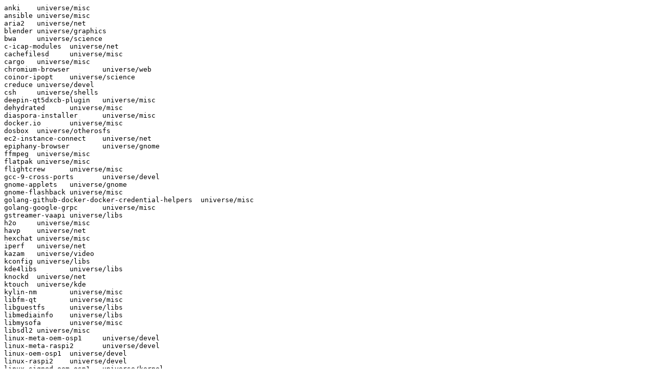

--- FILE ---
content_type: text/plain
request_url: http://dk.archive.ubuntu.com/ubuntu/indices/override.disco-updates.universe.src
body_size: 2594
content:
anki	universe/misc
ansible	universe/misc
aria2	universe/net
blender	universe/graphics
bwa	universe/science
c-icap-modules	universe/net
cachefilesd	universe/misc
cargo	universe/misc
chromium-browser	universe/web
coinor-ipopt	universe/science
creduce	universe/devel
csh	universe/shells
deepin-qt5dxcb-plugin	universe/misc
dehydrated	universe/misc
diaspora-installer	universe/misc
docker.io	universe/misc
dosbox	universe/otherosfs
ec2-instance-connect	universe/net
epiphany-browser	universe/gnome
ffmpeg	universe/misc
flatpak	universe/misc
flightcrew	universe/misc
gcc-9-cross-ports	universe/devel
gnome-applets	universe/gnome
gnome-flashback	universe/misc
golang-github-docker-docker-credential-helpers	universe/misc
golang-google-grpc	universe/misc
gstreamer-vaapi	universe/libs
h2o	universe/misc
havp	universe/net
hexchat	universe/misc
iperf	universe/net
kazam	universe/video
kconfig	universe/libs
kde4libs	universe/libs
knockd	universe/net
ktouch	universe/kde
kylin-nm	universe/misc
libfm-qt	universe/misc
libguestfs	universe/libs
libmediainfo	universe/libs
libmysofa	universe/misc
libsdl2	universe/misc
linux-meta-oem-osp1	universe/devel
linux-meta-raspi2	universe/devel
linux-oem-osp1	universe/devel
linux-raspi2	universe/devel
linux-signed-oem-osp1	universe/kernel
lua-lpeg	universe/interpreters
mariadb-10.3	universe/misc
mercurial	universe/devel
modem-manager-gui	universe/misc
monit	universe/admin
mosquitto	universe/net
mu-editor	universe/misc
nagios-plugins-rabbitmq	universe/misc
neovim	universe/misc
netbeans	universe/java
neutron-fwaas-dashboard	universe/misc
neutron-lbaas	universe/python
nltk	universe/python
node-fstream	universe/web
octavia	universe/misc
opencryptoki	universe/utils
openjdk-12	universe/java
openjdk-8	universe/java
openjpeg2	universe/misc
passenger	universe/misc
pentobi	universe/games
pg-snakeoil	universe/misc
python-acme	universe/misc
python-clamav	universe/misc
python-ecdsa	universe/misc
python-gnupg	universe/python
python-libmaas	universe/python
python3.8	universe/python
qtbase-opensource-src	universe/libs
redis	universe/misc
redmine	universe/web
ruby-nokogiri	universe/ruby
rustc	universe/misc
scilab	universe/math
sigil	universe/misc
smc-tools	universe/net
sox	universe/sound
spice-html5	universe/misc
stress-ng	universe/misc
sylpheed	universe/mail
tomcat9	universe/misc
twextpy	universe/misc
ubuntustudio-controls	universe/admin
ubuntustudio-installer	universe/admin
uw-imap	universe/mail
vaultlocker	universe/python
vlc	universe/graphics
wireshark	universe/net
youtube-dl	universe/web
zeromq3	universe/libs
zipios++	universe/devel
znc	universe/net
